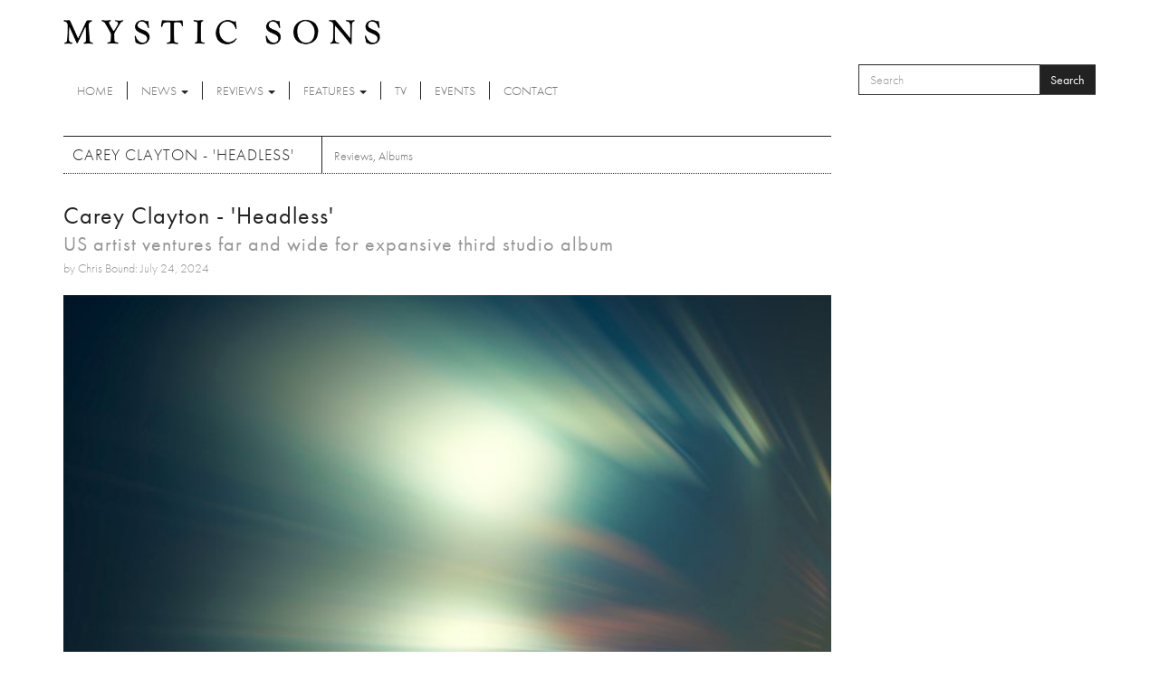

--- FILE ---
content_type: text/html; charset=utf-8
request_url: https://www.mysticsons.com/article/carey-clayton-headless
body_size: 8344
content:
<!DOCTYPE html PUBLIC "-//W3C//DTD XHTML+RDFa 1.0//EN"
  "http://www.w3.org/MarkUp/DTD/xhtml-rdfa-1.dtd">
<html lang="en" dir="ltr" prefix="og: http://ogp.me/ns# content: http://purl.org/rss/1.0/modules/content/ dc: http://purl.org/dc/terms/ foaf: http://xmlns.com/foaf/0.1/ rdfs: http://www.w3.org/2000/01/rdf-schema# sioc: http://rdfs.org/sioc/ns# sioct: http://rdfs.org/sioc/types# skos: http://www.w3.org/2004/02/skos/core# xsd: http://www.w3.org/2001/XMLSchema#">
<head profile="http://www.w3.org/1999/xhtml/vocab">
  <meta charset="utf-8">
  <meta name="viewport" content="width=device-width, initial-scale=1.0">
  <meta http-equiv="Content-Type" content="text/html; charset=utf-8" />
<link rel="shortcut icon" href="https://www.mysticsons.com/sites/default/files/favicon.ico" type="image/vnd.microsoft.icon" />
<meta name="description" content="8/10 Throughout his dynamic career to date, US artist and producer Carey Clayton has always sought to develop a broader and more enigmatic style than many of his peers. While largely adopting the same ethereal space as the likes of Radiohead and Unknown Mortal Orchestra, his direction has been a far less predictable one as he looks to make every new piece as original and" />
<meta name="generator" content="Drupal 7 (https://www.drupal.org)" />
<link rel="canonical" href="https://www.mysticsons.com/article/carey-clayton-headless" />
<link rel="shortlink" href="https://www.mysticsons.com/node/18506" />
<meta property="og:site_name" content="Mystic Sons" />
<meta property="og:type" content="article" />
<meta property="og:url" content="https://www.mysticsons.com/article/carey-clayton-headless" />
<meta property="og:title" content="Carey Clayton - &#039;Headless&#039;" />
<meta property="og:description" content="8/10 Throughout his dynamic career to date, US artist and producer Carey Clayton has always sought to develop a broader and more enigmatic style than many of his peers. While largely adopting the same ethereal space as the likes of Radiohead and Unknown Mortal Orchestra, his direction has been a far less predictable one as he looks to make every new piece as original and distinctive as possible." />
<meta property="og:updated_time" content="2024-07-24T08:21:52+01:00" />
<meta name="twitter:card" content="summary" />
<meta name="twitter:url" content="https://www.mysticsons.com/article/carey-clayton-headless" />
<meta name="twitter:title" content="Carey Clayton - &#039;Headless&#039;" />
<meta name="twitter:description" content="8/10 Throughout his dynamic career to date, US artist and producer Carey Clayton has always sought to develop a broader and more enigmatic style than many of his peers. While largely adopting the" />
<meta property="article:published_time" content="2024-07-24T08:13:41+01:00" />
<meta property="article:modified_time" content="2024-07-24T08:21:52+01:00" />
  <title>Carey Clayton - 'Headless' | Mystic Sons</title>
  <link type="text/css" rel="stylesheet" href="https://www.mysticsons.com/sites/default/files/css/css_lQaZfjVpwP_oGNqdtWCSpJT1EMqXdMiU84ekLLxQnc4.css" media="all" />
<link type="text/css" rel="stylesheet" href="https://www.mysticsons.com/sites/default/files/css/css_YmuMqUm--85MDg6GF8xFt60xnxOSYeKArfr5yk0-sVc.css" media="all" />
<link type="text/css" rel="stylesheet" href="https://www.mysticsons.com/sites/default/files/css/css_5llG0_S6BikWCC_6GvyKWRD8MKBL-e1hFlGDvEj0Ht8.css" media="all" />
<link type="text/css" rel="stylesheet" href="https://www.mysticsons.com/sites/default/files/css/css_N2_WWrjsK7G2-dbWGackALHnzMnU2kIdDBdZXhDYHN8.css" media="all" />
<!-- HTML5 Shim and Respond.js IE8 support of HTML5 elements and media queries -->
    <!-- WARNING: Respond.js doesn't work if you view the page via file:// -->
    <!--[if lt IE 9]>
      <script src="https://oss.maxcdn.com/libs/html5shiv/3.7.0/html5shiv.js"></script>
      <script src="https://oss.maxcdn.com/libs/respond.js/1.4.2/respond.min.js"></script>
    <![endif]-->
  <link href="/sites/all/themes/mysticsons/css/lightbox.css" rel="stylesheet">
  <script src="https://www.mysticsons.com/sites/all/modules/respondjs/lib/respond.min.js?s8fvnf"></script>
<script src="//ajax.googleapis.com/ajax/libs/jquery/1.8.3/jquery.js"></script>
<script>window.jQuery || document.write("<script src='/sites/all/modules/jquery_update/replace/jquery/1.8/jquery.js'>\x3C/script>")</script>
<script src="https://www.mysticsons.com/sites/default/files/js/js_Hfha9RCTNm8mqMDLXriIsKGMaghzs4ZaqJPLj2esi7s.js"></script>
<script src="https://www.mysticsons.com/sites/default/files/js/js_wlmef8pGMHco_FR_g21DdsSkXK7rysoCTGPA4fby4l4.js"></script>
<script src="https://www.mysticsons.com/sites/default/files/js/js_B9fxuq7maGTJdgUtCZdpjqNUhGHqynvpNI30CvTUXrY.js"></script>
<script src="https://www.mysticsons.com/sites/default/files/js/js_jbj2GZN1I3jR7Ox-Y2pLNZUSoWb6q1GF4oYaVNCpweM.js"></script>
<script src="https://www.mysticsons.com/sites/default/files/js/js_v89jUZ_l2LR8NzEXW2kWQ6me12tC-jCbLw8O3mpuQ2A.js"></script>
<script>jQuery.extend(Drupal.settings, {"basePath":"\/","pathPrefix":"","setHasJsCookie":0,"ajaxPageState":{"theme":"mysticsons","theme_token":"YbRfrjTjWROo48X1KaKCyx8hmrDeUL6RslXv7itT1dU","jquery_version":"1.8","js":{"sites\/all\/themes\/bootstrap\/js\/bootstrap.js":1,"sites\/all\/modules\/respondjs\/lib\/respond.min.js":1,"\/\/ajax.googleapis.com\/ajax\/libs\/jquery\/1.8.3\/jquery.js":1,"0":1,"misc\/jquery-extend-3.4.0.js":1,"misc\/jquery-html-prefilter-3.5.0-backport.js":1,"misc\/jquery.once.js":1,"misc\/drupal.js":1,"sites\/all\/modules\/jquery_update\/replace\/ui\/external\/jquery.cookie.js":1,"sites\/all\/modules\/jquery_update\/replace\/misc\/jquery.form.js":1,"misc\/form-single-submit.js":1,"misc\/ajax.js":1,"sites\/all\/modules\/jquery_update\/js\/jquery_update.js":1,"sites\/all\/libraries\/bootstrap\/js\/bootstrap.min.js":1,"sites\/all\/modules\/views\/js\/base.js":1,"sites\/all\/themes\/bootstrap\/js\/misc\/_progress.js":1,"sites\/all\/modules\/views\/js\/ajax_view.js":1,"sites\/all\/themes\/mysticsons\/js\/svgeezy.js":1,"sites\/all\/themes\/mysticsons\/js\/jquery.fitvids.js":1,"sites\/all\/themes\/mysticsons\/js\/scripts.js":1,"sites\/all\/themes\/bootstrap\/js\/modules\/views\/js\/ajax_view.js":1,"sites\/all\/themes\/bootstrap\/js\/misc\/ajax.js":1},"css":{"modules\/system\/system.base.css":1,"modules\/field\/theme\/field.css":1,"modules\/node\/node.css":1,"sites\/all\/modules\/views\/css\/views.css":1,"sites\/all\/modules\/ckeditor\/css\/ckeditor.css":1,"sites\/all\/libraries\/bootstrap\/css\/bootstrap.min.css":1,"sites\/all\/libraries\/bootstrap\/css\/bootstrap-theme.min.css":1,"sites\/all\/modules\/ctools\/css\/ctools.css":1,"sites\/all\/themes\/mysticsons\/css\/style.css":1,"sites\/all\/themes\/mysticsons\/ms_colorbox\/ms_colorbox_style.css":1}},"views":{"ajax_path":"\/views\/ajax","ajaxViews":{"views_dom_id:3613b0a62416ab67100fa7713f659bfd":{"view_name":"more_reviews","view_display_id":"block","view_args":"18506","view_path":"node\/18506","view_base_path":null,"view_dom_id":"3613b0a62416ab67100fa7713f659bfd","pager_element":0}}},"urlIsAjaxTrusted":{"\/views\/ajax":true,"\/article\/carey-clayton-headless":true},"bootstrap":{"anchorsFix":1,"anchorsSmoothScrolling":1,"formHasError":1,"popoverEnabled":1,"popoverOptions":{"animation":1,"html":0,"placement":"right","selector":"","trigger":"click","triggerAutoclose":1,"title":"","content":"","delay":0,"container":"body"},"tooltipEnabled":1,"tooltipOptions":{"animation":1,"html":0,"placement":"auto left","selector":"","trigger":"hover focus","delay":0,"container":"body"}}});</script>
  <script src="/sites/all/themes/mysticsons/js/modernizr.custom.js"></script>
  <script src="https://use.typekit.net/ylc5cyn.js"></script>
  <script>try{Typekit.load({ async: true });}catch(e){}</script>
  <script src="https://use.fontawesome.com/efeeec6a77.js"></script>
  <script>
    (function(i,s,o,g,r,a,m){i['GoogleAnalyticsObject']=r;i[r]=i[r]||function(){
    (i[r].q=i[r].q||[]).push(arguments)},i[r].l=1*new Date();a=s.createElement(o),
    m=s.getElementsByTagName(o)[0];a.async=1;a.src=g;m.parentNode.insertBefore(a,m)
    })(window,document,'script','https://www.google-analytics.com/analytics.js','ga');

    ga('create', 'UA-44424303-1', 'auto');
    ga('send', 'pageview');
  </script>
</head>
<body class="html not-front not-logged-in one-sidebar sidebar-second page-node page-node- page-node-18506 node-type-article" >
  <div id="skip-link">
    <a href="#main-content" class="element-invisible element-focusable">Skip to main content</a>
  </div>
    <header id="navbar" role="banner" class="">
  <div class="container">
    <div class="branding">
      <a class="logo" href="/" title="Home">
        <img src="/sites/all/themes/mysticsons/logo.png" alt="Home" />
      </a>
    </div>
    <div class="row">
      <div class="col-sm-9 col-xs-4">
        <div class="navbar-header">
          <!-- .btn-navbar is used as the toggle for collapsed navbar content -->
          <button type="button" class="navbar-toggle" data-toggle="collapse" data-target=".navbar-collapse">
            <span class="sr-only">Toggle navigation</span>
            <span class="icon-bar"></span>
            <span class="icon-bar"></span>
            <span class="icon-bar"></span>
          </button>
        </div>

      </div>
      <div class="col-sm-3 col-xs-8">
          <div class="region region-search">
    <section id="block-search-form" class="block block-search clearfix">

      
  <form class="form-search content-search" action="/article/carey-clayton-headless" method="post" id="search-block-form" accept-charset="UTF-8"><div><div>
      <h2 class="element-invisible">Search form</h2>
    <div class="input-group"><input title="Enter the terms you wish to search for." placeholder="Search" class="form-control form-text" type="text" id="edit-search-block-form--2" name="search_block_form" value="" size="15" maxlength="128" /><span class="input-group-btn"><button type="submit" class="btn btn-primary">Search</button></span></div><div class="form-actions form-wrapper form-group" id="edit-actions"><button class="element-invisible btn btn-primary form-submit" type="submit" id="edit-submit" name="op" value="Search">Search</button>
</div><input type="hidden" name="form_build_id" value="form-kmPyGjtKxNT-XqaAYYoK3HkDoM9zyZ1QchGJQ6ezwg0" />
<input type="hidden" name="form_id" value="search_block_form" />
</div>
</div></form>
</section>
  </div>
      </div>
    </div>
    <div class="row">
      <div class="col-lg-12 full-width-nav">
        <div class="navbar-collapse collapse">
          <nav role="navigation">
            <ul class="menu nav navbar-nav"><li class="first leaf"><a href="/">Home</a></li>
<li class="expanded dropdown"><a href="/news" title="News" data-target="#" class="dropdown-toggle" data-toggle="dropdown">News <span class="caret"></span></a><ul class="dropdown-menu"><li class="first leaf"><a href="/category/news" title="">Latest News</a></li>
<li class="last leaf"><a href="/category/music-feed" title="Music Feed">Music Feed</a></li>
</ul></li>
<li class="expanded dropdown"><a href="/category/reviews" title="Reviews" data-target="#" class="dropdown-toggle" data-toggle="dropdown">Reviews <span class="caret"></span></a><ul class="dropdown-menu"><li class="first leaf"><a href="/reviews">All Reviews</a></li>
<li class="leaf"><a href="/category/singles" title="Singles">Singles</a></li>
<li class="leaf"><a href="/category/albums" title="Albums">Albums</a></li>
<li class="leaf"><a href="/category/eps" title="EPs">EPs</a></li>
<li class="last leaf"><a href="/category/live" title="Live">Live</a></li>
</ul></li>
<li class="expanded dropdown"><a href="/category/features" title="Features" data-target="#" class="dropdown-toggle" data-toggle="dropdown">Features <span class="caret"></span></a><ul class="dropdown-menu"><li class="first leaf"><a href="/features">All Features</a></li>
<li class="leaf"><a href="/category/interviews" title="Interviews">Interviews</a></li>
<li class="leaf"><a href="/category/highlights" title="Highlights">Highlights</a></li>
<li class="last leaf"><a href="/category/artist-week" title="Artist of the Week">Artist of the Week</a></li>
</ul></li>
<li class="leaf"><a href="/category/tv" title="TV">TV</a></li>
<li class="leaf"><a href="/category/events" title="Events">Events</a></li>
<li class="last leaf"><a href="/contact">Contact</a></li>
</ul>          </nav>
        </div>
      </div>
    </div>
  </div>
</header>


<div class="main-container container ric">

  <header role="banner" id="page-header">
    
      </header> <!-- /#page-header -->

  <div class="row">

    
    <section class="col-sm-9">
                  <a id="main-content"></a>
                    <h1 class="page-header">Carey Clayton - &#039;Headless&#039;</h1>
            
                                        <div class="region region-content">
    <section id="block-block-4" class="block block-block clearfix">

      
  <!-- AddThis Button BEGIN -->
<div class="addthis_toolbox addthis_default_style">
<a class="addthis_button_facebook_like" fb:like:layout="button_count"></a>
<a class="addthis_button_tweet"></a>
<a class="addthis_button_google_plusone" g:plusone:size="medium"></a>
<a class="addthis_counter addthis_pill_style"></a>
</div>
<script type="text/javascript">var addthis_config = {"data_track_addressbar":true};</script>
<script type="text/javascript" src="//s7.addthis.com/js/300/addthis_widget.js#pubid=ra-5388895640c3d6fe"></script>
<!-- AddThis Button END -->
</section>
<section id="block-views-page-headers-block" class="block block-views clearfix">

      
  <div class="view view-page-headers view-id-page_headers view-display-id-block view-dom-id-4e60ce34800a1f821b530e4217eb9857">
        
  
  
      <div class="view-content">
        <div>
      
  <div>        <span><div class="row">
<div class="col-md-12 page-header-wrapper">
<div class="page-header-detail">
<h2 class="title">Carey Clayton - &#039;Headless&#039;</h2>
<h4 class="headline">US artist ventures far and wide for expansive third studio album</h4>
<cite>by Chris Bound: July 24, 2024</cite>
</div>
</div>
</div>

<div class="row">
<div class="col-md-12">
<img typeof="foaf:Image" class="img-responsive" src="https://www.mysticsons.com/sites/default/files/styles/large/public/18506/feature/Headles_Cover_REAL_V1_Brighter.jpg?itok=QSLAmERP" width="710" height="710" alt="" />
</div>
</div></span>  </div>  
  <div class="views-field views-field-field-category">        <div class="field-content"><a href="/category/reviews" typeof="skos:Concept" property="rdfs:label skos:prefLabel" datatype="">Reviews</a>, <a href="/category/albums" typeof="skos:Concept" property="rdfs:label skos:prefLabel" datatype="">Albums</a></div>  </div>  </div>
    </div>
  
  
  
  
  
  
</div>
</section>
<section id="block-system-main" class="block block-system clearfix">

      
  <article id="node-18506" class="node node-article clearfix" about="/article/carey-clayton-headless" typeof="sioc:Item foaf:Document">
    <header>
            <span property="dc:title" content="Carey Clayton - &#039;Headless&#039;" class="rdf-meta element-hidden"></span>      </header>
    <div class="field field-name-body field-type-text-with-summary field-label-hidden"><div class="field-items"><div class="field-item even" property="content:encoded"><b><h1><I>8/10</b></h1></I>

<p>Throughout his dynamic career to date, US artist and producer Carey Clayton has always sought to develop a broader and more enigmatic style than many of his peers. While largely adopting the same ethereal space as the likes of Radiohead and Unknown Mortal Orchestra, his direction has been a far less predictable one as he looks to make every new piece as original and distinctive as possible. And after a wondrous run of releases throughout the last few months, he now returns with his eagerly-awaited third studio album 'Headless', a record that heightens that adventurous spirit he is known for.</p>

<p>Coming in at sixteen tracks in length, 'Headless' instantly sets itself up as his most ambitious offering to date. But despite its lengthy listening time, his newest collection still manages to pack itself with plenty of fresh and interesting surprises. Inspired by his own mediations and mindfuless practices, the album has this beautifully refined texture to it, swapping elegantly between shimmering dream-pop efforts and more atmospheric endeavours, resulting in this wildly diverse experience that sees him push the boundaries of his aesthetic as far as it will go.</p>

<p>While he has always been one of the more innovative names rising through the ranks, 'Headless' feels like a bold step forward within his musical evolution to date. Brimming with this warm and inviting texture from start to finish, he continues his ascent as one of the more compelling artists doing the rounds right now.</p>

<p><iframe style="border-radius:12px" src="https://open.spotify.com/embed/album/4NvSX31s9GHCD5ESyWdzB4?utm_source=generator" width="100%" height="352" frameBorder="0" allowfullscreen="" allow="autoplay; clipboard-write; encrypted-media; fullscreen; picture-in-picture" loading="lazy"></iframe></p></div></div></div>    </article>

</section>
<section id="block-views-more-reviews-block" class="block block-views clearfix">

        <h2 class="block-title">More Reviews</h2>
    
  <div class="view view-more-reviews view-id-more_reviews view-display-id-block view-dom-id-3613b0a62416ab67100fa7713f659bfd">
        
  
  
      <div class="view-content">
      
<div id="views-bootstrap-grid-1" class="views-bootstrap-grid-plugin-style">
  
          <div class="row">
                  <div class="col col-lg-6">
              
  <div class="views-field views-field-nothing">        <span class="field-content"><div class="row">
<div class="col-xs-3">
<img typeof="foaf:Image" class="img-responsive" src="https://www.mysticsons.com/sites/default/files/styles/thumbnail/public/21050/feature/199538981322-cover-zoom.jpg?itok=RRuAy8uQ" width="100" height="75" alt="" />
</div>
<div class="col-xs-9">
<h6><a href="/article/ayka-doggy-bag">Ayka - &#039;Doggy Bag&#039;</a></h6>
<cite class="inline"><em class="placeholder">13 hours 49 min</em> ago</cite>
<p class="snippet">8/10
</p>
</div>
</div></span>  </div>          </div>
                  <div class="col col-lg-6">
              
  <div class="views-field views-field-nothing">        <span class="field-content"><div class="row">
<div class="col-xs-3">
<img typeof="foaf:Image" class="img-responsive" src="https://www.mysticsons.com/sites/default/files/styles/thumbnail/public/21048/feature/gliddeee-kinetic-flaw-ep-artwork-1765838977255.png?itok=BBV0gAcp" width="100" height="75" alt="" />
</div>
<div class="col-xs-9">
<h6><a href="/article/gliddeee-kinetic-flaw">GLIDDEEE - &#039;KINETIC FLAW&#039;</a></h6>
<cite class="inline"><em class="placeholder">14 hours 55 min</em> ago</cite>
<p class="snippet">7/10
</p>
</div>
</div></span>  </div>          </div>
              </div>
          <div class="row">
                  <div class="col col-lg-6">
              
  <div class="views-field views-field-nothing">        <span class="field-content"><div class="row">
<div class="col-xs-3">
<img typeof="foaf:Image" class="img-responsive" src="https://www.mysticsons.com/sites/default/files/styles/thumbnail/public/21047/feature/ab6761610000e5eb84b2782ca74341e3eb97b6d8-2.jpeg?itok=gvBR_Yyb" width="100" height="75" alt="" title="Ulrika Spacek" />
</div>
<div class="col-xs-9">
<h6><a href="/article/new-music-discovery-210126">NEW MUSIC DISCOVERY - 21.01.26</a></h6>
<cite class="inline"><em class="placeholder">15 hours 34 min</em> ago</cite>
<p class="snippet">Ulrika Spacek - 'Picto'</p>
</div>
</div></span>  </div>          </div>
                  <div class="col col-lg-6">
              
  <div class="views-field views-field-nothing">        <span class="field-content"><div class="row">
<div class="col-xs-3">
<img typeof="foaf:Image" class="img-responsive" src="https://www.mysticsons.com/sites/default/files/styles/thumbnail/public/21041/feature/0027840986-10-1652280566164.jpg?itok=rAtkrR3y" width="100" height="75" alt="" title="Em Spel" />
</div>
<div class="col-xs-9">
<h6><a href="/article/new-music-discovery-200126">NEW MUSIC DISCOVERY - 20.01.26</a></h6>
<cite class="inline"><em class="placeholder">1 day 16 hours</em> ago</cite>
<p class="snippet">Em Spel - 'Geographic'</p>
</div>
</div></span>  </div>          </div>
              </div>
          <div class="row">
                  <div class="col col-lg-6">
              
  <div class="views-field views-field-nothing">        <span class="field-content"><div class="row">
<div class="col-xs-3">
<img typeof="foaf:Image" class="img-responsive" src="https://www.mysticsons.com/sites/default/files/styles/thumbnail/public/21037/feature/Screenshot_2025-12-23_at_60143PM.png?itok=8hcdeXBh" width="100" height="75" alt="" />
</div>
<div class="col-xs-9">
<h6><a href="/article/cursing-chiral">Cursing - &#039;Chiral&#039;</a></h6>
<cite class="inline"><em class="placeholder">2 days 14 hours</em> ago</cite>
<p class="snippet">8/10
</p>
</div>
</div></span>  </div>          </div>
                  <div class="col col-lg-6">
              
  <div class="views-field views-field-nothing">        <span class="field-content"><div class="row">
<div class="col-xs-3">
<img typeof="foaf:Image" class="img-responsive" src="https://www.mysticsons.com/sites/default/files/styles/thumbnail/public/21036/feature/matt-smith-this-is-not-ok-cvr-1200x1200-1768328142783.png?itok=KUTcxYg8" width="100" height="75" alt="" />
</div>
<div class="col-xs-9">
<h6><a href="/article/matt-smith-not-ok">Matt Smith - &#039;...this is not ok...&#039;</a></h6>
<cite class="inline"><em class="placeholder">2 days 15 hours</em> ago</cite>
<p class="snippet">7/10
</p>
</div>
</div></span>  </div>          </div>
              </div>
          <div class="row">
                  <div class="col col-lg-6">
              
  <div class="views-field views-field-nothing">        <span class="field-content"><div class="row">
<div class="col-xs-3">
<img typeof="foaf:Image" class="img-responsive" src="https://www.mysticsons.com/sites/default/files/styles/thumbnail/public/21035/feature/unnamed-863.jpg?itok=JytSEItJ" width="100" height="75" alt="" title="Foy Vance" />
</div>
<div class="col-xs-9">
<h6><a href="/article/new-music-discovery-190126">NEW MUSIC DISCOVERY - 19.01.26</a></h6>
<cite class="inline"><em class="placeholder">2 days 16 hours</em> ago</cite>
<p class="snippet">Foy Vance - 'Hi, I'm The Preacher's Son'</p>
</div>
</div></span>  </div>          </div>
                  <div class="col col-lg-6">
              
  <div class="views-field views-field-nothing">        <span class="field-content"><div class="row">
<div class="col-xs-3">
<img typeof="foaf:Image" class="img-responsive" src="https://www.mysticsons.com/sites/default/files/styles/thumbnail/public/21029/feature/seeraep-sarab-frontcover-final-1768215733115-2.jpg?itok=9Yf4ewEN" width="100" height="75" alt="" />
</div>
<div class="col-xs-9">
<h6><a href="/article/seera-sarab">Seera - &#039;Sarab&#039;</a></h6>
<cite class="inline"><em class="placeholder">5 days 15 hours</em> ago</cite>
<p class="snippet">7/10
</p>
</div>
</div></span>  </div>          </div>
              </div>
    
  </div>

    </div>
  
      <div class="text-center"><ul class="pagination"><li class="active"><span>1</span></li>
<li><a title="Go to page 2" href="/article/carey-clayton-headless?page=1">2</a></li>
<li><a title="Go to page 3" href="/article/carey-clayton-headless?page=2">3</a></li>
<li><a title="Go to page 4" href="/article/carey-clayton-headless?page=3">4</a></li>
<li><a title="Go to page 5" href="/article/carey-clayton-headless?page=4">5</a></li>
<li><a title="Go to page 6" href="/article/carey-clayton-headless?page=5">6</a></li>
<li><a title="Go to page 7" href="/article/carey-clayton-headless?page=6">7</a></li>
<li><a title="Go to page 8" href="/article/carey-clayton-headless?page=7">8</a></li>
<li><a title="Go to page 9" href="/article/carey-clayton-headless?page=8">9</a></li>
<li class="pager-ellipsis disabled"><span>…</span></li>
<li class="next"><a title="Go to next page" href="/article/carey-clayton-headless?page=1">next ›</a></li>
<li class="pager-last"><a title="Go to last page" href="/article/carey-clayton-headless?page=647">last »</a></li>
</ul></div>  
  
  
  
  
</div>
</section>
  </div>
    </section>

          <aside class="col-sm-4" role="complementary">
          <div class="region region-sidebar-second">
    <section id="block-views-latest-block-1" class="block block-views clearfix">

        <h2 class="block-title">More</h2>
    
  <div class="view view-latest view-id-latest view-display-id-block_1 view-dom-id-9fdff37312ca66b31491650d49c83f34">
        
  
  
      <div class="view-content">
        <div class="row">
      
          <div class="col-xs-4">
<a href="/article/ayka-doggy-bag"><img typeof="foaf:Image" class="img-responsive" src="https://www.mysticsons.com/sites/default/files/styles/thumbnail/public/21050/feature/199538981322-cover-zoom.jpg?itok=RRuAy8uQ" width="100" height="75" alt="" /></a>
</div>
<div class="col-xs-8">
<cite class="inline">Reviews</cite>
<h6><a href="/article/ayka-doggy-bag">Ayka - &#039;Doggy Bag&#039;</a></h6> 
<cite class="inline">13 hours 49 min ago</cite>
8/10

</div>    </div>
    </div>
  
  
      <div class="attachment attachment-after">
      <div class="view view-latest view-id-latest view-display-id-attachment_1">
        
  
  
      <div class="view-content">
        <div class="row">
      
          <div class="col-xs-4">
<a href="/article/muki-releases-debut-single-gasoline"><img typeof="foaf:Image" class="img-responsive" src="https://www.mysticsons.com/sites/default/files/styles/thumbnail/public/21049/feature/%5BPress-Image-6%5D-MUKI_Jan-26.jpg?itok=Pr2ncYZM" width="100" height="75" alt="" /></a>
</div>
<div class="col-xs-8">
<cite class="inline">News</cite>
<h6><a href="/article/muki-releases-debut-single-gasoline">MUKI releases debut single &#039;Gasoline&#039;</a></h6> 
<cite class="inline">14 hours 12 min ago</cite>
There’s something quietly arresting about the way an artist introduces themselves to the world as
</div>    </div>
    </div>
  
  
  
  
  
  
</div><div class="view view-latest view-id-latest view-display-id-attachment_2">
        
  
  
      <div class="view-content">
        <div class="row">
      
          <div class="col-xs-4">
<a href="/article/getting-know-jennifer-ness"><img typeof="foaf:Image" class="img-responsive" src="https://www.mysticsons.com/sites/default/files/styles/thumbnail/public/21046/feature/JENNIFER%20NESS-1.jpeg?itok=msyKctf_" width="100" height="75" alt="" /></a>
</div>
<div class="col-xs-8">
<cite class="inline">Features</cite>
<h6><a href="/article/getting-know-jennifer-ness">Getting To Know... Jennifer Ness</a></h6> 
<cite class="inline">15 hours 42 min ago</cite>
With her radiant new single 'Over Proud', Liverpool-based artist Jennifer Ness begins 2026 on a w
</div>    </div>
    </div>
  
  
  
  
  
  
</div><div class="view view-latest view-id-latest view-display-id-attachment_3">
        
  
  
      <div class="view-content">
        <div class="row">
      
          <div class="col-xs-4">
<a href="/article/wet-leg-mangetout"><img typeof="foaf:Image" class="img-responsive" src="https://www.mysticsons.com/sites/default/files/styles/thumbnail/public/20669/feature/unnamed-110.png?itok=OSo0_2pr" width="100" height="75" alt="" /></a>
</div>
<div class="col-xs-8">
<cite class="inline">TV</cite>
<h6><a href="/article/wet-leg-mangetout">Wet Leg - &#039;mangetout&#039;</a></h6> 
<cite class="inline">3 months 1 week ago</cite>

</div>    </div>
    </div>
  
  
  
  
  
  
</div>    </div>
  
  
  
  
</div>
</section>
  </div>
      </aside>  <!-- /#sidebar-second -->
    
  </div>
  <div class="row">
    <div class="col-lg-12">
          </div>
  </div>
  <div class="row">
    <div class="col-md-6 post-half">
          </div>
    <div class="col-md-6 post-half">
          </div>
  </div>
  <div class="row">
    <div class="col-lg-12">
          </div>
  </div>
</div>

<section class="social-row">
  <div class="container">
    <div class="row">
      <div class="col-sm-12">
        <div class="block-title-wrap">
          <h2 class="title-link">Social</h2>
          <div class="social">
            <a href="https://open.spotify.com/user/mysticsons"><i class="fa fa-spotify" aria-hidden="true"></i></a>
            <a href="https://www.instagram.com/mystic_sons/"><i class="fa fa-instagram" aria-hidden="true"></i></a>
            <a href="https://twitter.com/MysticSons"><i class="fa fa-twitter" aria-hidden="true"></i></a>
            <a href="https://www.facebook.com/mysticsons"><i class="fa fa-facebook" aria-hidden="true"></i></a>
            <a href="https://soundcloud.com/mysticsons"><i class="fa fa-soundcloud" aria-hidden="true"></i></a>
          </div>
        </div>
      </div>
      <div class="col-md-6">
                    <div class="region region-social-1">
    <section id="block-block-1" class="block block-block clearfix">

      
  <iframe width="100%" height="450" scrolling="no" frameborder="no" src="https://w.soundcloud.com/player/?url=https%3A//api.soundcloud.com/playlists/12391452&amp;color=ff5500&amp;auto_play=false&amp;hide_related=false&amp;show_artwork=true"></iframe>
</section>
  </div>
              </div>
      <div class="col-md-6">
                    <div class="region region-social-2">
    <section id="block-block-3" class="block block-block clearfix">

      
  <a class="twitter-timeline" href="https://twitter.com/MysticSons" data-widget-id="472290999452979200">Tweets by @MysticSons</a>
<script>!function(d,s,id){var js,fjs=d.getElementsByTagName(s)[0],p=/^http:/.test(d.location)?'http':'https';if(!d.getElementById(id)){js=d.createElement(s);js.id=id;js.src=p+"://platform.twitter.com/widgets.js";fjs.parentNode.insertBefore(js,fjs);}}(document,"script","twitter-wjs");</script>


</section>
  </div>
              </div>
    </div>
  </div>
</section>

<footer class="footer container">
  <div class="row">
    <div class="col-sm-6">
      <ul class="footer-menu">
        <li class="first"><a href="/">Home</a></li>
        <li><a href="/category/news">News</a></li>
        <li><a href="/reviews">Reviews</a></li>
        <li><a href="/features">Features</a></li>
        <li><a href="/category/tv">TV</a></li>
        <li><a href="/category/events">Events</a></li>
        <li><a href="/contact">Contact</a></li>
      </ul>
      <p>Mystic Sons, Strongroom Studios, 120-124 Curtain Road, Hackney, London EC2A 3SQ<br>
        2026 Mystic Sons - All rights reserved
      </p>
      <cite>website by <a href="http://www.rifledesign.co.uk" title="Website Design and Development by Rifle Design & Communications Ltd, Saffron Walden" alt="website design and development by Rifle Design & Communications Ltd, Saffron Walden">rifle</a></cite>
    </div>
    <div class="col-sm-3 pull-right ric">
      <a href="/"><img src="/sites/all/themes/mysticsons/logo.png"></a>
      <div class="social-footer">
      </div>

    </div>
  </div>
  </footer>
  <script src="https://www.mysticsons.com/sites/default/files/js/js_OTdL_00eEtQq3wzsUAHLDYwgtcHpzbgUFYeJRcQf8f8.js"></script>





</body>
</html>
